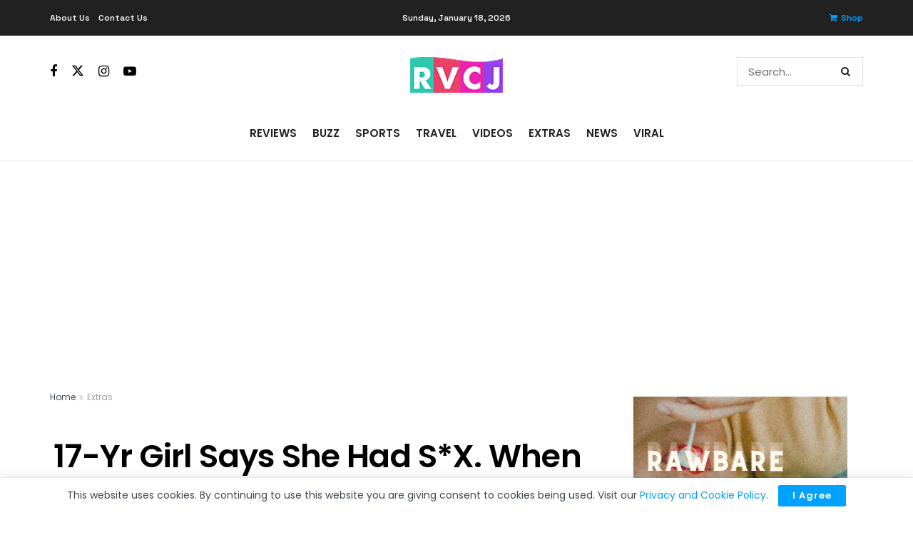

--- FILE ---
content_type: text/html; charset=utf-8
request_url: https://www.google.com/recaptcha/api2/aframe
body_size: 264
content:
<!DOCTYPE HTML><html><head><meta http-equiv="content-type" content="text/html; charset=UTF-8"></head><body><script nonce="LopsovNh4h2uwdyhCqD9UA">/** Anti-fraud and anti-abuse applications only. See google.com/recaptcha */ try{var clients={'sodar':'https://pagead2.googlesyndication.com/pagead/sodar?'};window.addEventListener("message",function(a){try{if(a.source===window.parent){var b=JSON.parse(a.data);var c=clients[b['id']];if(c){var d=document.createElement('img');d.src=c+b['params']+'&rc='+(localStorage.getItem("rc::a")?sessionStorage.getItem("rc::b"):"");window.document.body.appendChild(d);sessionStorage.setItem("rc::e",parseInt(sessionStorage.getItem("rc::e")||0)+1);localStorage.setItem("rc::h",'1768746708892');}}}catch(b){}});window.parent.postMessage("_grecaptcha_ready", "*");}catch(b){}</script></body></html>